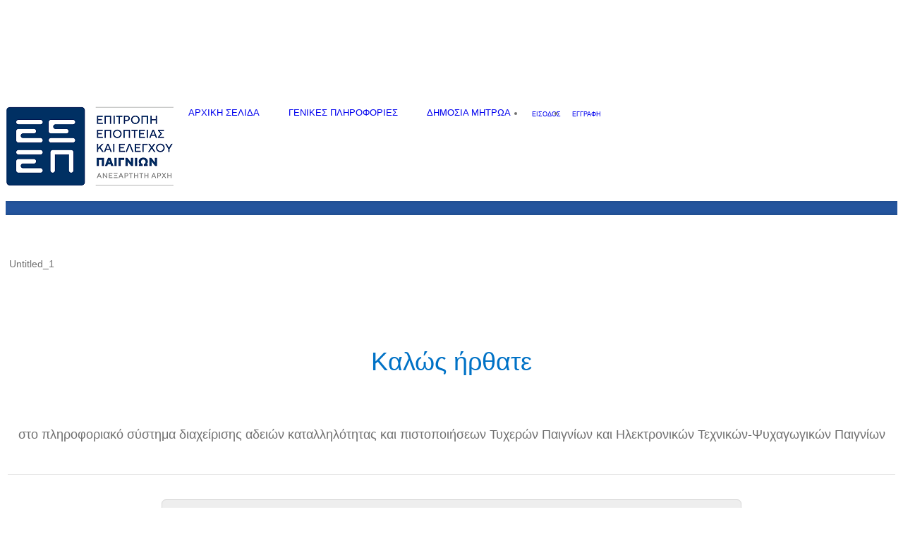

--- FILE ---
content_type: text/html; charset=utf-8
request_url: https://certifications.gamingcommission.gov.gr/sitepages/home.aspx
body_size: 15124
content:


<!DOCTYPE HTML><html dir="ltr" lang="el-GR"><head><meta http-equiv="X-UA-Compatible" content="IE=10" /><meta charset="utf-8" /><meta name="GENERATOR" content="Microsoft SharePoint" /><meta http-equiv="Content-type" content="text/html; charset=utf-8" /><meta http-equiv="Expires" content="0" /><!-- ===== STARTER: Robots  ======================================================================================================= --><!-- ===== STARTER: Favicon / Windows Tile ======================================================================================== --><link rel="shortcut icon" href="/_catalogs/masterpage/bootstrap3/img/favicon.ico" type="image/vnd.microsoft.icon" id="favicon" /><meta name="msapplication-TileImage" content="/_catalogs/masterpage/bootstrap3/img/metrotile.png" /><meta name="msapplication-TileColor" content="#0072C6" /><!-- ===== STARTER: Page Title loaded from page or page layout ==================================================================== --><title>
	
	Home

</title>
		
		<!-- ===== STARTER: SP Scripts and CSS  =========================================================================================== -->
		<link rel="stylesheet" type="text/css" href="/_layouts/15/1032/styles/Themable/corev15.css?rev=%2FJKfn3%2FrcnfS9kZfW%2B%2F4HA%3D%3D"/>
<script type="text/javascript" src="/_layouts/15/init.debug.js?rev=2y%2FleZ8VgiQiqWcfuLWP%2BQ%3D%3D"></script>
<script type="text/javascript" src="/_layouts/15/1032/initstrings.debug.js?rev=0zwug6ckwOMX2CpU1LMDsA%3D%3D"></script>
<script type="text/javascript" src="/_layouts/15/1032/strings.debug.js?rev=zMCtwQEC2jt4En3XGfFxxw%3D%3D"></script>
<script type="text/javascript" src="/_layouts/15/ie55up.debug.js?rev=cpRi5R4WpJz7lSW7ze8Abw%3D%3D"></script>
<script type="text/javascript" src="/ScriptResource.axd?d=mcj1Fi_mQgfjPlluwGQvBzJMBZp6Q5zXLUQ9b7LSoMi858jYtBvnzU2Z6MTBm5xEkROqvyfynIYFOUd_luWh377TrksnckmBjKNJJlNf9zrN-d2_mJozE6j55FIHBwV26Op3gMxE6HEHxX2niihtYzAKDtJEKCBfRMq0syh1nKJxpi_mazD9UU7cENWU7ILs0&amp;t=13798092"></script>
<script type="text/javascript" src="/_layouts/15/blank.js?rev=ZaOXZEobVwykPO9g8hq%2F8A%3D%3D"></script>
<script type="text/javascript" src="/ScriptResource.axd?d=[base64]&amp;t=13798092"></script>
<script type="text/javascript" src="/_layouts/15/Datapolis.WorkBox/JS/WBActionMenu.js?rev=-787439722"></script>
<script type="text/javascript" src="/_layouts/15/cui.debug.js?rev=LCi4tqWhbCnfGWxDRs8tsw%3D%3D"></script>
<script type="text/javascript" src="/_layouts/15/datapolis.workbox/js/ribbonwb.ui.js"></script>
<script type="text/javascript">RegisterSod("sp.init.js", "\u002f_layouts\u002f15\u002fsp.init.debug.js?rev=I0HjXe8jNoV0TuC6ujkb8A\u00253D\u00253D");</script>
<script type="text/javascript">RegisterSod("sp.res.resx", "\u002f_layouts\u002f15\u002fScriptResx.ashx?culture=el\u00252Dgr\u0026name=SP\u00252ERes\u0026rev=g6bJUQP0HZKUFcD1UFNQ\u00252Bg\u00253D\u00253D");</script>
<script type="text/javascript">RegisterSod("sp.ui.dialog.js", "\u002f_layouts\u002f15\u002fsp.ui.dialog.debug.js?rev=eq0EZVg7vq4rAQWMsE2OeA\u00253D\u00253D");RegisterSodDep("sp.ui.dialog.js", "sp.init.js");RegisterSodDep("sp.ui.dialog.js", "sp.res.resx");</script>
<script type="text/javascript">RegisterSod("core.js", "\u002f_layouts\u002f15\u002fcore.debug.js?rev=rKwxVyVAJjaglT\u00252FCwvIytQ\u00253D\u00253D");</script>
<script type="text/javascript">RegisterSod("menu.js", "\u002f_layouts\u002f15\u002fmenu.debug.js?rev=qPIJW2Ordir4dFRDlpnwFA\u00253D\u00253D");</script>
<script type="text/javascript">RegisterSod("mQuery.js", "\u002f_layouts\u002f15\u002fmquery.debug.js?rev=eg22Wtb4UOCtZAR\u00252BS9foWQ\u00253D\u00253D");</script>
<script type="text/javascript">RegisterSod("callout.js", "\u002f_layouts\u002f15\u002fcallout.debug.js?rev=IF6FsxpN89rIqqbAN4WzEA\u00253D\u00253D");RegisterSodDep("callout.js", "mQuery.js");RegisterSodDep("callout.js", "core.js");</script>
<script type="text/javascript">RegisterSod("clienttemplates.js", "\u002f_layouts\u002f15\u002fclienttemplates.debug.js?rev=JwfJTQW5OMKz0fgQm5UG9Q\u00253D\u00253D");</script>
<script type="text/javascript">RegisterSod("sharing.js", "\u002f_layouts\u002f15\u002fsharing.debug.js?rev=zI5EGNTUG4Jko3CzMQahVA\u00253D\u00253D");RegisterSodDep("sharing.js", "mQuery.js");RegisterSodDep("sharing.js", "clienttemplates.js");RegisterSodDep("sharing.js", "core.js");</script>
<script type="text/javascript">RegisterSod("suitelinks.js", "\u002f_layouts\u002f15\u002fsuitelinks.debug.js?rev=VKhUS5QW\u00252BpGo7XNBO7ijNw\u00253D\u00253D");RegisterSodDep("suitelinks.js", "core.js");</script>
<script type="text/javascript">RegisterSod("clientrenderer.js", "\u002f_layouts\u002f15\u002fclientrenderer.debug.js?rev=hsvY\u00252Bt8T3xTjM1fwzNXCNA\u00253D\u00253D");</script>
<script type="text/javascript">RegisterSod("srch.resources.resx", "\u002f_layouts\u002f15\u002fScriptResx.ashx?culture=el\u00252Dgr\u0026name=Srch\u00252EResources\u0026rev=ies60\u00252FRYlu3\u00252FofuFljiNxQ\u00253D\u00253D");</script>
<script type="text/javascript">RegisterSod("search.clientcontrols.js", "\u002f_layouts\u002f15\u002fsearch.clientcontrols.debug.js?rev=9qaGES\u00252B\u00252FFi7UjoQru3AOcw\u00253D\u00253D");RegisterSodDep("search.clientcontrols.js", "sp.init.js");RegisterSodDep("search.clientcontrols.js", "clientrenderer.js");RegisterSodDep("search.clientcontrols.js", "srch.resources.resx");</script>
<script type="text/javascript">RegisterSod("sp.runtime.js", "\u002f_layouts\u002f15\u002fsp.runtime.debug.js?rev=VFkBZgkYpbAZS6abSrBqIg\u00253D\u00253D");RegisterSodDep("sp.runtime.js", "sp.res.resx");</script>
<script type="text/javascript">RegisterSod("sp.search.js", "\u002f_layouts\u002f15\u002fsp.search.debug.js?rev=LX7R6mGLm7WZfwB5X7qtMA\u00253D\u00253D");RegisterSodDep("sp.search.js", "sp.init.js");RegisterSodDep("sp.search.js", "sp.runtime.js");</script>
<script type="text/javascript">RegisterSod("ajaxtoolkit.js", "\u002f_layouts\u002f15\u002fajaxtoolkit.debug.js?rev=ZpY\u00252FHRfCnpaI8iiO\u00252FrUvFA\u00253D\u00253D");RegisterSodDep("ajaxtoolkit.js", "search.clientcontrols.js");</script>
<script type="text/javascript">RegisterSod("sp.js", "\u002f_layouts\u002f15\u002fsp.debug.js?rev=7hTFzNtImGNgRpFkheSIVw\u00253D\u00253D");RegisterSodDep("sp.js", "sp.runtime.js");RegisterSodDep("sp.js", "sp.ui.dialog.js");RegisterSodDep("sp.js", "sp.res.resx");</script>
<script type="text/javascript">RegisterSod("inplview", "\u002f_layouts\u002f15\u002finplview.debug.js?rev=p3e9ysAgXYBXJCcq3wNQtw\u00253D\u00253D");RegisterSodDep("inplview", "core.js");RegisterSodDep("inplview", "sp.js");</script>
<link type="text/xml" rel="alternate" href="/_vti_bin/spdisco.aspx" />
	
		<!-- ===== STARTER: Additional header placeholder - overridden by asp:content on pages or page layouts  =========================== -->
		
			
	<meta name="GENERATOR" content="Microsoft SharePoint" />
	<meta name="ProgId" content="SharePoint.WebPartPage.Document" />
	<meta http-equiv="Content-Type" content="text/html; charset=utf-8" />
	<meta name="CollaborationServer" content="SharePoint Team Web Site" />
	<script type="text/javascript">// <![CDATA[ 

var navBarHelpOverrideKey = "WSSEndUser"; // ]]>
</script>
<style type="text/css">body #s4-leftpanel {
	display:none;
}
.s4-ca {
	margin-left:0px;
} </style>

			<script language='javascript' type='text/javascript' src='/_layouts/15/Datapolis.WorkBox/JS/WBScriptV4.js?rev=-787439722'></script><span></span>
		

		<!-- ===== STARTER: Core SharePoint CSS =========================================================================================== -->
		<link href="/_catalogs/masterpage/bootstrap3/css/bootstrap.css" rel="stylesheet" /><link href="/css/custom.css" rel="stylesheet" /><link href="/_catalogs/masterpage/bootstrap3/css/bootstrap-custom.css" rel="stylesheet" /><link href="/_catalogs/masterpage/bootstrap3/css/bootstrap-datetimepicker.css" rel="stylesheet" /><link href="/_catalogs/masterpage/bootstrap3/css/fileinput.css" rel="stylesheet" />
        
        <script src="/_catalogs/masterpage/bootstrap3/js/modernizr.2.6.2.custom.min.js">//<![CDATA[
        //]]></script>
        <script src="/_catalogs/masterpage/bootstrap3/js/googleanalytics.js">//<![CDATA[
        //]]></script>

        <!--[if lt IE 9]>
		<script src="/_catalogs/masterpage/bootstrap3/js/respond.min.js">//<![CDATA[//]]></script>
		<![endif]-->
        <script src="/_catalogs/masterpage/bootstrap3/js/jquery-1.8.3.min.js">//<![CDATA[
        
        //]]></script>
        <script src="/_catalogs/masterpage/bootstrap3/js/jsviews.min.js">//<![CDATA[
        
        //]]></script>

        <script src="/_catalogs/masterpage/bootstrap3/js/bootstrap.min.js">//<![CDATA[
        
        //]]></script>
        <script src="/_catalogs/masterpage/bootstrap3/js/bootstrap-custom.js">//<![CDATA[
         //]]></script>
         
		<script src="/_catalogs/masterpage/bootstrap3/js/moment.js">//<![CDATA[
         //]]></script>

		<script src="/_catalogs/masterpage/bootstrap3/js/bootstrap-datetimepicker.js">//<![CDATA[
         //]]></script>

		<script src="/_catalogs/masterpage/bootstrap3/js/bootstrap-datetimepicker.el.js">//<![CDATA[
         //]]></script>
         <script src="/_catalogs/masterpage/bootstrap3/js/jquery.fileDownload.js">//<![CDATA[
         //]]></script>   
         <script src="/_catalogs/masterpage/bootstrap3/js/printThis.js">//<![CDATA[
         //]]></script> 
         <script src="/applicants/_catalogs/masterpage/bootstrap3/js/typeahead.bundle.js">//<![CDATA[
         //]]></script>
         <script src="/_catalogs/masterpage/bootstrap3/js/btn-redirect.js">//<![CDATA[
         //]]></script> 
		<script src="/_catalogs/masterpage/bootstrap3/js/gourpedititempicker.fix.js">//<![CDATA[
		         //]]></script>

        
	</head>
	
	<body>
			<!-- ===== STARTER: SP IDs / Prefetch SP images / SP Form  =========================================================================== -->
		
		<div id="imgPrefetch" style="display:none">
<img src="/_catalogs/masterpage/bootstrap3/img/favicon.ico?rev=23" />
<img src="/_layouts/15/images/spcommon.png?rev=23" />
<img src="/SiteAssets/logo.png?rev=23" />
</div>

		<form method="post" action="./home.aspx" onsubmit="javascript:return WebForm_OnSubmit();" id="aspnetForm">
<div class="aspNetHidden">
<input type="hidden" name="_wpcmWpid" id="_wpcmWpid" value="" />
<input type="hidden" name="wpcmVal" id="wpcmVal" value="" />
<input type="hidden" name="MSOWebPartPage_PostbackSource" id="MSOWebPartPage_PostbackSource" value="" />
<input type="hidden" name="MSOTlPn_SelectedWpId" id="MSOTlPn_SelectedWpId" value="" />
<input type="hidden" name="MSOTlPn_View" id="MSOTlPn_View" value="0" />
<input type="hidden" name="MSOTlPn_ShowSettings" id="MSOTlPn_ShowSettings" value="False" />
<input type="hidden" name="MSOGallery_SelectedLibrary" id="MSOGallery_SelectedLibrary" value="" />
<input type="hidden" name="MSOGallery_FilterString" id="MSOGallery_FilterString" value="" />
<input type="hidden" name="MSOTlPn_Button" id="MSOTlPn_Button" value="none" />
<input type="hidden" name="__EVENTTARGET" id="__EVENTTARGET" value="" />
<input type="hidden" name="__EVENTARGUMENT" id="__EVENTARGUMENT" value="" />
<input type="hidden" name="__REQUESTDIGEST" id="__REQUESTDIGEST" value="0x96D844E3FA8DE466CB9DB6F92D0D3E00D3037B00780FFA3EC5E0390CF167202565CA7EA96C3B093B97EE38CF3259AB38B3ACFCF77421CA7C55BE265C842384F4,19 Jan 2026 19:28:44 -0000" />
<input type="hidden" name="MSOSPWebPartManager_DisplayModeName" id="MSOSPWebPartManager_DisplayModeName" value="Browse" />
<input type="hidden" name="MSOSPWebPartManager_ExitingDesignMode" id="MSOSPWebPartManager_ExitingDesignMode" value="false" />
<input type="hidden" name="MSOWebPartPage_Shared" id="MSOWebPartPage_Shared" value="" />
<input type="hidden" name="MSOLayout_LayoutChanges" id="MSOLayout_LayoutChanges" value="" />
<input type="hidden" name="MSOLayout_InDesignMode" id="MSOLayout_InDesignMode" value="" />
<input type="hidden" name="_wpSelected" id="_wpSelected" value="" />
<input type="hidden" name="_wzSelected" id="_wzSelected" value="" />
<input type="hidden" name="MSOSPWebPartManager_OldDisplayModeName" id="MSOSPWebPartManager_OldDisplayModeName" value="Browse" />
<input type="hidden" name="MSOSPWebPartManager_StartWebPartEditingName" id="MSOSPWebPartManager_StartWebPartEditingName" value="false" />
<input type="hidden" name="MSOSPWebPartManager_EndWebPartEditing" id="MSOSPWebPartManager_EndWebPartEditing" value="false" />
<input type="hidden" name="__VIEWSTATE" id="__VIEWSTATE" value="/[base64]/zeefbwHlnuNHwzZ6pIshCgAQA1KIIfEbqZOt" />
</div>

<script type="text/javascript">
//<![CDATA[
var theForm = document.forms['aspnetForm'];
if (!theForm) {
    theForm = document.aspnetForm;
}
function __doPostBack(eventTarget, eventArgument) {
    if (!theForm.onsubmit || (theForm.onsubmit() != false)) {
        theForm.__EVENTTARGET.value = eventTarget;
        theForm.__EVENTARGUMENT.value = eventArgument;
        theForm.submit();
    }
}
//]]>
</script>


<script src="/WebResource.axd?d=QyafgLGQ_-4JUblfrc0yhzaBC-h7yF0zlCIZaUrVUu5Fn5OGpEsPwu05JBLPPYQMOd2wEBKr-WUOFjVzxNsPwb98ruBNFXVDjGVqPTnm9v81&amp;t=638286173964787378" type="text/javascript"></script>


<script type="text/javascript">
//<![CDATA[
var MSOWebPartPageFormName = 'aspnetForm';
var g_presenceEnabled = true;
var g_wsaEnabled = false;
var g_wsaQoSEnabled = false;
var g_wsaQoSDataPoints = [];
var g_wsaLCID = 1032;
var g_wsaListTemplateId = 119;
var g_wsaSiteTemplateId = 'STS#0';
var _fV4UI=true;var _spPageContextInfo = {webServerRelativeUrl: "\u002f", webAbsoluteUrl: "https:\u002f\u002fcertifications.gamingcommission.gov.gr", siteAbsoluteUrl: "https:\u002f\u002fcertifications.gamingcommission.gov.gr", serverRequestPath: "\u002fsitepages\u002fhome.aspx", layoutsUrl: "_layouts\u002f15", webTitle: "\u0395\u03C0\u03B9\u03C4\u03C1\u03BF\u03C0\u03AE \u0395\u03C0\u03BF\u03C0\u03C4\u03B5\u03AF\u03B1\u03C2 \u03BA\u03B1\u03B9 \u0395\u03BB\u03AD\u03B3\u03C7\u03BF\u03C5 \u03A0\u03B1\u03B9\u03B3\u03BD\u03AF\u03C9\u03BD", webTemplate: "1", tenantAppVersion: "0", isAppWeb: false, Has2019Era: true, webLogoUrl: "\u002fSiteAssets\u002flogo.png", webLanguage: 1032, currentLanguage: 1032, currentUICultureName: "el-GR", currentCultureName: "el-GR", clientServerTimeDelta: new Date("2026-01-19T19:28:44.6577693Z") - new Date(), siteClientTag: "276$$15.0.5545.1000", crossDomainPhotosEnabled:false, webUIVersion:15, webPermMasks:{High:16,Low:200769},pageListId:"{5d134996-d077-43f8-b6db-c0d6486c55a5}",pageItemId:3, pagePersonalizationScope:1, alertsEnabled:true, siteServerRelativeUrl: "\u002f", allowSilverlightPrompt:'True'};var L_Menu_BaseUrl="";
var L_Menu_LCID="1032";
var L_Menu_SiteTheme="null";

function _spNavigateHierarchy(nodeDiv, dataSourceId, dataPath, url, listInContext, type) {

    CoreInvoke('ProcessDefaultNavigateHierarchy', nodeDiv, dataSourceId, dataPath, url, listInContext, type, document.forms.aspnetForm, "", "\u002fsitepages\u002fhome.aspx");

}
//]]>
</script>
<script type="text/javascript" defer="true">
//<![CDATA[
function getGlobalCommands() {
 return ['PopulateDymamicMenuItemsQueryCommandOnList', 'PopulateDymamicMenuItemsQueryCommandOnForm'];
}
//]]
</script>
<script type="text/javascript" defer="true">
//<![CDATA[
function commandEnabled(commandId) {
 if ((commandId === 'PopulateDymamicMenuItemsQueryCommandOnList') || (commandId === 'PopulateDymamicMenuItemsQueryCommandOnForm')) {
  return true; }
 return false;
}
//]]
</script>
<script type="text/javascript" defer="true">
//<![CDATA[
function handleCommand(commandId, properties, sequence) {
 if (commandId === 'PopulateDymamicMenuItemsQueryCommandOnList') { properties.PopulationXML = menuXmlList; }
 else if (commandId === 'PopulateDymamicMenuItemsQueryCommandOnForm') { properties.PopulationXML = menuXmlForm; }
 else return false;
 return true;
}
//]]
</script>
<script type="text/javascript" defer="true">
//<![CDATA[
function InitPageComponent() {
RibbonWB.UI.RibbonWBPageComponent.initialize();
}
ExecuteOrDelayUntilScriptLoaded(InitPageComponent, 'RibbonWB.UI.js');
//]]
</script>

<script type="text/javascript">
//<![CDATA[
var _spWebPartComponents = new Object();//]]>
</script>

<script src="/_layouts/15/blank.js?rev=ZaOXZEobVwykPO9g8hq%2F8A%3D%3D" type="text/javascript"></script>
<script type="text/javascript">
//<![CDATA[
if (typeof(Sys) === 'undefined') throw new Error('ASP.NET Ajax client-side framework failed to load.');
//]]>
</script>

<script type="text/javascript">
//<![CDATA[
if (typeof(DeferWebFormInitCallback) == 'function') DeferWebFormInitCallback();function WebForm_OnSubmit() {
UpdateFormDigest('\u002f', 1440000);if (typeof(_spFormOnSubmitWrapper) != 'undefined') {return _spFormOnSubmitWrapper();} else {return true;};
return true;
}
//]]>
</script>

<div class="aspNetHidden">

	<input type="hidden" name="__VIEWSTATEGENERATOR" id="__VIEWSTATEGENERATOR" value="5135C78A" />
</div>
		
		<!-- ===== STARTER: SharePoint Reqs this for adding columns ===================================================== -->
		<script type="text/javascript"> var submitHook = function () { return false; }; theForm._spOldSubmit = theForm.submit; theForm.submit = function () { if (!submitHook()) { this._spOldSubmit(); } }; </script>

		<!-- ===== STARTER: Web Part Manager  ============================================================================================= -->
		<span id="DeltaSPWebPartManager"></span>
		
			<!-- ===== STARTER: ScriptManager ===================================================== -->
			<script type="text/javascript">
//<![CDATA[
Sys.WebForms.PageRequestManager._initialize('ctl00$ScriptManager', 'aspnetForm', [], [], [], 90, 'ctl00');
//]]>
</script>

		
			<!-- ===== STARTER: Ribbon Code Starts Here (compressed for code readability) ===================================================== -->
			
					<!-- ===== STARTER: Ribbon Code Ends Here  ======================================================================================== -->
			
			<!-- ===== STARTER: Main Scrolling Body Starts Here =============================================================================== -->
			<div id="s4-workspace">
				<div id="s4-bodyContainer">
				<div id="s4-titlerow" class="noprint">



<div id="ctl00_g_d25d57e1_8c2e_4dc4_80db_1b14baa33e30" __MarkupType="vsattributemarkup" __WebPartId="{d25d57e1-8c2e-4dc4-80db-1b14baa33e30}" WebPart="true">
	<header id="dv-header"><div id="dv-inner-header"><div class="container"><div class="navbar-header"><a class="navbar-brand" href="/sitepages/home.aspx"><img src="/images/logo.png" alt="logo"></a></div><div class="navbar-collapse collapse"><ul class="nav navbar-nav dv-main-nav"><nav><ul class="nav"><li><a href="/sitepages/home.aspx">ΑΡΧΙΚΗ ΣΕΛΙΔΑ</a></li><li><a href="#">ΓΕΝΙΚΕΣ ΠΛΗΡΟΦΟΡΙΕΣ<b class="caret"></b></a><ul><li><a href="/sitepages/documents.aspx">Βιβλιοθήκη Εγγράφων</a></li></ul></li><li><a href="#">ΔΗΜΟΣΙΑ ΜΗΤΡΩΑ<b class="caret"></b></a><ul><li><a href="/publicRecordsOnline/SitePages/KatoxoiAdeiasOnline.aspx">Μητρώο Κατόχων Άδειας </a></li><li><a href="/publicRecordsOnline/SitePages/KataskevastesOnline.aspx">Μητρώο Κατασκευαστών</a></li><li><a href="/publicRecordsOnline/SitePages/TexnikoiFysikaOnline.aspx">Μητρώο Τεχνικών Φυσικών Προσώπων</a></li><li><a href="/publicRecordsOnline/SitePages/TexnikoiNomikaOnline.aspx">Μητρώο Τεχνικών Νομικών Προσώπων</a></li><li><a href="/publicRecordsOnline/SitePages/AffiliatesOnline.aspx">Μητρώο Συνεργατών</a></li><li><a href="/publicRecordsOnline/SitePages/PromitheutesOnline.aspx">Μητρώο Εισαγωγέων - Προμηθευτών</a></li><li><a href="/publicRecordsOnline/SitePages/OrganismoiPistopoiisisOnline.aspx">Μητρώο Οργανισμών Πιστοποίησης</a></li><li><a href="/publicRecordsOnline/SitePages/TMKYOnline.aspx">Μητρώο Τεχνικών Μέσων και Υλικών</a></li><li><a>Μητρώα VLT/ΗΤΨΠ</a><ul><li><a href="/publicRecords/SitePages/Texnikoi.aspx">Μητρώο Τεχνικών </a></li><li><a href="/publicRecords/SitePages/EtairiesTexnikwn.aspx">Μητρώο Εταιριών - Τεχνικών </a></li><li><a href="/publicRecords/SitePages/ForeisEkmetalleusis.aspx">Μητρώο Φορέων Εκμετάλλευσης </a></li><li><a href="/publicRecords/SitePages/Eisagwgeis.aspx">Μητρώο Εισαγωγέων VLT</a></li><li><a href="/publicRecords/SitePages/Kataskevastes.aspx">Μητρώο Κατασκευαστών VLT</a></li><li><a href="/publicRecords/SitePages/Paignia.aspx">Μητρώο Παιγνίων </a></li><li><a href="/publicRecords/SitePages/PaignioMixanimata.aspx">Μητρώο Παιγνιομηχανημάτων </a></li><li><a href="/publicRecords/SitePages/Katastimata.aspx">Μητρώο Καταστημάτων </a></li></ul></li></ul></li></ul></nav></ul><ul class="nav navbar-nav navbar-right"><li><a href="/sitepages/login.aspx"><span class="glyphicon glyphicon-user"></span>ΕΙΣΟΔΟΣ</a></li><li><a href="/sitepages/register.aspx"><span class="glyphicon glyphicon-lock"></span>ΕΓΓΡΑΦΗ</a></li></ul></div></div></div></header>
</div>

					<div class="dv-line"></div>
				</div>
				
				
					<!-- ===== STARTER: SharePoint looks for this div ID s4-titlerow for the "Focus on Content" Button ======================== -->
					<!--div id="s4-titlerow">
					
						<!-- ===== STARTER: Site Logo with link to root ======================================================================= -->
						<!--div class="ms-dialogHidden">
							<div id="Custom_Logo">
	
								<a href="/">
									<img id="ctl00_x63829de2201a4365a3904788f682d0a3" src="/SiteAssets/logo.png" alt="Back to Home" />
								</a>
							
</div>				
						</div>
						
						
						<!-- ===== STARTER: Search Control ==================================================================================== -->
						<!--div class="ms-dialogHidden">
							<div id="DeltaSearch">
	
								
							
</div>	
						</div>
						
						
					</div>
					
				<!-- ===== STARTER: Body Area (includes left nav and body) ==================================================================== -->
				<!-- ===== STARTER: Breadcrumbs ======================================================================================= -->
				<div class="ms-dialogHidden">
					<h1 id="pageTitle" class="ms-core-pageTitle">
						<!-- ===== STARTER: SP Reqs DeltaPlaceHolderPageTitleInTitleArea and PlaceHolderPageTitleInTitleArea for adding Apps in Site Content =================== -->
						

						<div id="DeltaPlaceHolderPageDescription" class="ms-displayInlineBlock ms-normalWrap">
	
							<a href="javascript:;" id="ms-pageDescriptionDiv" style="display:none;">
								<span id="ms-pageDescriptionImage">&#160;</span>
							</a>
							<span class="ms-accessible" id="ms-pageDescription">
								
	

							</span>
						
</div>

					</h1>
				</div>
				<section id="dv-main-body" data-fullscreen-content="no">
						<section id="dv-main-content">
				<div class="container">
					<div class="row">
						
						
						<div class="col-md-12">
							<!-- ===== STARTER: Main Content ========================================================================================== -->
							<div>
								<span id="DeltaPlaceHolderMain">
									<!-- ===== STARTER: Main Placeholder gets replaced with content of the page ======================================= -->
									
  <div class="ms-hide">
	<div class="ms-webpart-zone ms-fullWidth">
	<div id="MSOZoneCell_WebPartWPQ3" class="s4-wpcell-plain ms-webpartzone-cell ms-webpart-cell-vertical ms-fullWidth ">
		<div class="ms-webpart-chrome ms-webpart-chrome-vertical ms-webpart-chrome-fullWidth ">
			<div WebPartID="c603d940-739d-4b3e-8de5-424805fa7011" HasPers="false" id="WebPartWPQ3" width="100%" class="noindex " allowMinimize="false" allowRemove="false" allowDelete="false" style="" ><div><table id="MSOWebPart_Header" border="0" cellpadding="0" cellspacing="0" width="100%">
				<tr>
					<td style="width:100%;"><table border="0" cellpadding="0" cellspacing="0">
						<tr>
							<td title="" class="ms-titlewpTitleArea" name="titlewpTitleArea" style="padding-left:5px;"><span class="ms-pagetitle">Untitled_1</span></td>
						</tr>
					</table></td><nobr><a href="javascript:MSOTlPn_ShowToolPane2Wrapper('Edit', 16, 'g_c603d940_739d_4b3e_8de5_424805fa7011')" id="EditTitleBar" style="display:none;">Επεξεργασία ιδιοτήτων γραμμής τίτλου</a></nobr>
				</tr>
			</table></div><div class="ms-clear"></div></div>
		</div>
	</div>
</div>
  </div>
  <table class="ms-core-tableNoSpace ms-webpartPage-root" width="100%">
				<tr>
					<td id="_invisibleIfEmpty" name="_invisibleIfEmpty" valign="top" width="100%"> 
					<div class="ms-webpart-zone ms-fullWidth">
	<div id="MSOZoneCell_WebPartWPQ4" class="s4-wpcell-plain ms-webpartzone-cell ms-webpart-cell-vertical ms-fullWidth ">
		<div class="ms-webpart-chrome ms-webpart-chrome-vertical ms-webpart-chrome-fullWidth ">
			<div WebPartID="ce3108e1-e353-4036-a4c5-73cf62274025" HasPers="false" id="WebPartWPQ4" width="100%" class="ms-WPBody noindex " allowDelete="false" style="" ><div class="ms-rtestate-field"><script>
$('.col-md-12').addClass('dv-overflow');
</script></div><div class="ms-clear"></div></div>
		</div><div class="ms-PartSpacingVertical"></div>
	</div><div id="MSOZoneCell_WebPartctl00_ctl33_g_b1382a7a_0a79_4a33_830f_3577e954580b" class="s4-wpcell-plain ms-webpartzone-cell ms-webpart-cell-vertical ms-fullWidth ">
		<div class="ms-webpart-chrome ms-webpart-chrome-vertical ms-webpart-chrome-fullWidth ">
			<div WebPartID="b1382a7a-0a79-4a33-830f-3577e954580b" HasPers="false" id="WebPartctl00_ctl33_g_b1382a7a_0a79_4a33_830f_3577e954580b" width="100%" class="ms-WPBody noindex " allowDelete="false" allowExport="false" style="" ><div id="ctl00_ctl33_g_b1382a7a_0a79_4a33_830f_3577e954580b">
				<section id="dv-main-body" data-fullscreen-content="no"><section id="dv-main-content"><div class="container dv-firstpage-container" style="height:450px"><h1>Καλώς ήρθατε</h1><p class="dv-leader-text">στο πληροφοριακό σύστημα διαχείρισης αδειών καταλληλότητας και πιστοποιήσεων Τυχερών Παιγνίων και Ηλεκτρονικών Τεχνικών-Ψυχαγωγικών Παιγνίων</p><div class="dv-divider"></div><div class="dv-gap" style="height: 40px;"><!-- Gray Banner --><div class="dv-banner dv-banner-gray"><p><strong>ΠΡΟΣΟΧΗ:</strong> Επισημαίνεται ότι οι αιτούντες, αφού ολοκληρώσουν με επιτυχία την ηλεκτρονική υποβολή των αιτήσεών τους, υποχρεούνται να τις υποβάλουν μαζί με το σύνολο των απαραίτητων δικαιολογητικών και σε έντυπη μορφή στην ΕΕΕΠ, στη διεύθυνση Αχαρνών 17 & πλατεία Μαυροκορδάτου, Αθήνα, 10438, είτε επιτόπου είτε ταχυδρομικά. Για την επιτόπου υποβολή, το Γραφείο Πρωτοκόλλου λειτουργεί καθημερινά, Δευτέρα έως Παρασκευή από τις 10 π.μ. έως και τις 4 μ.μ.</p></div><div class="dv-banner dv-banner-gray"><p><strong>ΠΡΟΣΟΧΗ:</strong> Ο τρόπος πληρωμής των παραβόλων έχει αλλάξει. Κατά την κατάθεση του ποσού βεβαιωθείτε ότι στο πεδίο «Αιτιολογία» του καταθετηρίου σας έχει αναγραφεί ο κωδικός πληρωμής που σας δίνει το σύστημα. Για περισσότερες πληροφορίες συμβουλευτείτε τον παρακάτω οδηγό χρήσης.</p></div><p><a href="/Shared Documents/UserManual_Texnikoi_v2.pdf" target="_blank">Οδηγίες χρήσης του Συστήματος για την υποβολή και παρακολούθηση της διαδικασίας διεκπεραίωσης αιτήσεων Τεχνικών</a></p><p>Εάν είστε ήδη εγγεγραμμένος χρήστης επιλέξτε "Είσοδος".<br/>Για να εγγραφείτε στο σύστημα επιλέξτε "Εγγραφή".</p><div class="dv-gap" style="height: 40px;"/><a class="dv-btn dv-btn-extralarge dv-orange-color" href="/sitepages/login.aspx" target="_self"><span>Είσοδος</span></a><a class="dv-btn dv-btn-extralarge dv-orange-color" href="/sitepages/register.aspx" target="_self"><span>Εγγραφή</span></a></div></div></section></section>
			</div><div class="ms-clear"></div></div>
		</div><div class="ms-PartSpacingVertical"></div>
	</div><div id="MSOZoneCell_WebPartctl00_ctl33_g_a26d2a90_9a73_43a0_bbc4_b9a7e2007c42" class="s4-wpcell-plain ms-webpartzone-cell ms-webpart-cell-vertical ms-fullWidth ">
		<div class="ms-webpart-chrome ms-webpart-chrome-vertical ms-webpart-chrome-fullWidth ">
			<div WebPartID="a26d2a90-9a73-43a0-bbc4-b9a7e2007c42" HasPers="false" id="WebPartctl00_ctl33_g_a26d2a90_9a73_43a0_bbc4_b9a7e2007c42" width="100%" class="ms-WPBody noindex " allowDelete="false" allowExport="false" style="" ><div id="ctl00_ctl33_g_a26d2a90_9a73_43a0_bbc4_b9a7e2007c42">
				
			</div><div class="ms-clear"></div></div>
		</div><div class="ms-PartSpacingVertical"></div>
	</div><div id="MSOZoneCell_WebPartctl00_ctl33_g_aa6cd3c4_4a8c_4e0e_9a5d_dcd4267cfac4" class="s4-wpcell-plain ms-webpartzone-cell ms-webpart-cell-vertical ms-fullWidth ">
		<div class="ms-webpart-chrome ms-webpart-chrome-vertical ms-webpart-chrome-fullWidth ">
			<div WebPartID="aa6cd3c4-4a8c-4e0e-9a5d-dcd4267cfac4" HasPers="false" id="WebPartctl00_ctl33_g_aa6cd3c4_4a8c_4e0e_9a5d_dcd4267cfac4" width="100%" class="ms-WPBody noindex " allowDelete="false" allowExport="false" style="" ><div id="ctl00_ctl33_g_aa6cd3c4_4a8c_4e0e_9a5d_dcd4267cfac4">
				
			</div><div class="ms-clear"></div></div>
		</div><div class="ms-PartSpacingVertical"></div>
	</div><div id="MSOZoneCell_WebPartctl00_ctl33_g_6fb155ea_373c_474c_af64_e33a10d19d86" class="s4-wpcell-plain ms-webpartzone-cell ms-webpart-cell-vertical ms-fullWidth ">
		<div class="ms-webpart-chrome ms-webpart-chrome-vertical ms-webpart-chrome-fullWidth ">
			<div WebPartID="6fb155ea-373c-474c-af64-e33a10d19d86" HasPers="false" id="WebPartctl00_ctl33_g_6fb155ea_373c_474c_af64_e33a10d19d86" width="100%" class="ms-WPBody noindex " allowDelete="false" allowExport="false" style="" ><div id="ctl00_ctl33_g_6fb155ea_373c_474c_af64_e33a10d19d86">
				
			</div><div class="ms-clear"></div></div>
		</div>
	</div>
</div> </td>
				</tr>
				<script type="text/javascript">// <![CDATA[ 

if(typeof(MSOLayout_MakeInvisibleIfEmpty) == "function") {MSOLayout_MakeInvisibleIfEmpty();}// ]]>
</script>
		</table>
<div style='display:none' id='hidZone'><menu class="ms-hide">
	<ie:menuitem id="MSOMenu_Help" iconsrc="/_layouts/15/images/HelpIcon.gif" onmenuclick="MSOWebPartPage_SetNewWindowLocation(MenuWebPart.getAttribute(&#39;helpLink&#39;), MenuWebPart.getAttribute(&#39;helpMode&#39;))" text="Βοήθεια" type="option" style="display:none">

	</ie:menuitem>
</menu></div>
								</span>
							</div>
						</div>
					</div>
				</div>
				</section>
				</section>
			</div>
							
<div id="footer" class="noprint">
				
				<div class="ms-webpart-chrome ms-webpart-chrome-fullWidth ">
	<div WebPartID="00000000-0000-0000-0000-000000000000" HasPers="true" id="WebPartWPQ2" width="100%" class="ms-WPBody noindex " OnlyForMePart="true" allowDelete="false" style="" ><div class="ms-rtestate-field"><footer id="dv-footer">

				<div class="container">
					<div class="row">
						<div class="col-xs-6 col-sm-3">
							<h5 class="dv-title"><a href="http://www.gamingcommission.gov.gr/index.php/el/">Επιτροπή Εποπτείας και Ελέγχου Παιγνίων</a></h5>
							<ul class="dv-list dv-contact-info">
								<li><span class="glyphicon glyphicon-home"></span>Αχαρνών 17 και Πλατεία Μαυροκορδάτου<br>104 38 Αθήνα</li>
								<li><span class="glyphicon glyphicon-phone-alt"></span>+30 2111075000</li>
								<li><span class="glyphicon glyphicon-print"></span>+30 2111075005</li>
								<li><span class="glyphicon glyphicon-envelope"></span><a href="mailto:info@gamingcommission.gov.gr">info@gamingcommission.gov.gr</a></li>
							</ul>
						</div>
						<div class="col-xs-6 col-sm-3">
							<h5 class="dv-title">ΠΕΡΙΕΧΟΜΕΝΑ</h5>
							<ul class="dv-list">
								<li><a href="/SitePages/Home.aspx">Αρχική σελίδα</a></li>

								<li><a href="#">Γενικές Πληροφορίες</a></li>
															</ul>
						</div>
						<!--div class="col-xs-6 col-sm-3">
							<h5 class="dv-title">ΠΕΡΙΕΧΟΜΕΝΑ</h5>
							<ul class="dv-list">
								<li><a href="#">Γενικές Πληροφορίες</a></li>
								<li><a href="#">Αιτήσεις / Πιστοποιήσεις</a></li>
								<li><a href="#">Διεκπεραίωση Αιτήσεων</a></li>
								<li><a href="#">Έλεγχοι</a></li>
							</ul>
						</div>
						<div class="col-xs-6 col-sm-3">
							<h5 class="dv-title">ΠΕΡΙΕΧΟΜΕΝΑ</h5>
							<ul class="dv-list">
								<li><a href="#">Γενικές Πληροφορίες</a></li>
								<li><a href="#">Αιτήσεις / Πιστοποιήσεις</a></li>
								<li><a href="#">Διεκπεραίωση Αιτήσεων</a></li>
								<li><a href="#">Έλεγχοι</a></li>
							</ul>
						</div-->
					</div>
					<div class="footer1">Copyright © 2014 (Ε.Ε.Ε.Π.) </div>
				</div>

			</footer></div><div class="ms-clear"></div></div>
</div>
							

				</div>
			</div>
			
			
			
			
			<!-- ===== STARTER: Main Scrolling Body Ends Here ================================================================================= -->
			
			<!-- ===== STARTER: Needed for form stuff ========================================================================================= -->
			<div id="DeltaFormDigest">
	
				
					
				
			
</div>
		
			<!-- ===== STARTER: Hidden Placeholders =========================================================================================== -->	
			
				
		

<script type="text/javascript">
//<![CDATA[
var _spFormDigestRefreshInterval = 1440000;SetWbLicenseAvailable('true');var _fV4UI = true;
function _RegisterWebPartPageCUI()
{
    var initInfo = {editable: false,isEditMode: false,allowWebPartAdder: false,listId: "{5d134996-d077-43f8-b6db-c0d6486c55a5}",itemId: 3,recycleBinEnabled: true,enableMinorVersioning: false,enableModeration: false,forceCheckout: false,rootFolderUrl: "\u002fSitePages",itemPermissions:{High:16,Low:200769}};
    SP.Ribbon.WebPartComponent.registerWithPageManager(initInfo);
    var wpcomp = SP.Ribbon.WebPartComponent.get_instance();
    var hid;
    hid = document.getElementById("_wpSelected");
    if (hid != null)
    {
        var wpid = hid.value;
        if (wpid.length > 0)
        {
            var zc = document.getElementById(wpid);
            if (zc != null)
                wpcomp.selectWebPart(zc, false);
        }
    }
    hid = document.getElementById("_wzSelected");
    if (hid != null)
    {
        var wzid = hid.value;
        if (wzid.length > 0)
        {
            wpcomp.selectWebPartZone(null, wzid);
        }
    }
};
function __RegisterWebPartPageCUI() {
ExecuteOrDelayUntilScriptLoaded(_RegisterWebPartPageCUI, "sp.ribbon.js");}
_spBodyOnLoadFunctionNames.push("__RegisterWebPartPageCUI");var __wpmExportWarning='This Web Part Page has been personalized. As a result, one or more Web Part properties may contain confidential information. Make sure the properties contain information that is safe for others to read. After exporting this Web Part, view properties in the Web Part description file (.WebPart) by using a text editor such as Microsoft Notepad.';var __wpmCloseProviderWarning='You are about to close this Web Part.  It is currently providing data to other Web Parts, and these connections will be deleted if this Web Part is closed.  To close this Web Part, click OK.  To keep this Web Part, click Cancel.';var __wpmDeleteWarning='You are about to permanently delete this Web Part.  Are you sure you want to do this?  To delete this Web Part, click OK.  To keep this Web Part, click Cancel.';function _cUpdx63829de2201a4365a3904788f682d0a3(){var myd = null; if (typeof(datax63829de2201a4365a3904788f682d0a3) != 'undefined') {myd = datax63829de2201a4365a3904788f682d0a3;} var myc = document.getElementById('ctl00_x63829de2201a4365a3904788f682d0a3');_cUpdcx63829de2201a4365a3904788f682d0a3(myd, myc);}function _cUpdcx63829de2201a4365a3904788f682d0a3(data, ctrl){SiteLogoImagePageUpdate(ctrl, data);}WPSC.Init(document);
var varPartWPQ3 = WPSC.WebPartPage.Parts.Register('WPQ3','c603d940-739d-4b3e-8de5-424805fa7011',document.getElementById('WebPartWPQ3'));
WPSC.WebPartPage.WebURL = 'https:\u002f\u002fcertifications.gamingcommission.gov.gr';
WPSC.WebPartPage.WebServerRelativeURL = '\u002f';


            ExecuteOrDelayUntilScriptLoaded(
                function() 
                {                    
                    Srch.ScriptApplicationManager.get_current().states = {"webUILanguageName":"el-GR","webDefaultLanguageName":"el-GR","contextUrl":"https://certifications.gamingcommission.gov.gr","contextTitle":"Επιτροπή Εποπτείας και Ελέγχου Παιγνίων","supportedLanguages":[{"id":1025,"label":"Αραβικά"},{"id":1093,"label":"Μπενγκάλι"},{"id":1026,"label":"Βουλγαρικά"},{"id":1027,"label":"Καταλανικά"},{"id":2052,"label":"Κινέζικα (Απλοποιημένα)"},{"id":1028,"label":"Κινέζικα (Παραδοσιακά)"},{"id":1050,"label":"Κροατικά"},{"id":1029,"label":"Τσεχικά"},{"id":1030,"label":"Δανικά"},{"id":1043,"label":"Ολλανδικά"},{"id":1033,"label":"Αγγλικά"},{"id":1035,"label":"Φινλανδικά"},{"id":1036,"label":"Γαλλικά"},{"id":1031,"label":"Γερμανικά"},{"id":1032,"label":"Ελληνικά"},{"id":1095,"label":"Γκουτζαρατικά"},{"id":1037,"label":"Εβραϊκά"},{"id":1081,"label":"Χίντι"},{"id":1038,"label":"Ουγγρικά"},{"id":1039,"label":"Ισλανδικά"},{"id":1057,"label":"Ινδονησιακά"},{"id":1040,"label":"Ιταλικά"},{"id":1041,"label":"Ιαπωνικά"},{"id":1099,"label":"Κανάντα"},{"id":1042,"label":"Κορεατικά"},{"id":1062,"label":"Λετονικά"},{"id":1063,"label":"Λιθουανικά"},{"id":1086,"label":"Μαλαϊκά"},{"id":1100,"label":"Μαλαγιαλαμικά"},{"id":1102,"label":"Μαραθικά"},{"id":1044,"label":"Νορβηγικά"},{"id":1045,"label":"Πολωνικά"},{"id":1046,"label":"Πορτογαλικά (Βραζιλίας)"},{"id":2070,"label":"Πορτογαλικά (Πορτογαλίας)"},{"id":1094,"label":"Παντζαπικά"},{"id":1048,"label":"Ρουμανικά"},{"id":1049,"label":"Ρωσικά"},{"id":3098,"label":"Σερβικά (Κυριλλικά)"},{"id":2074,"label":"Σερβικά (Λατινικά)"},{"id":1051,"label":"Σλοβακικά"},{"id":1060,"label":"Σλοβενικά"},{"id":3082,"label":"Ισπανικά (Ισπανίας)"},{"id":2058,"label":"Ισπανικά (Μεξικού)"},{"id":1053,"label":"Σουηδικά"},{"id":1097,"label":"Ταμίλ"},{"id":1098,"label":"Τελούγκου"},{"id":1054,"label":"Ταϊλανδικά"},{"id":1055,"label":"Τουρκικά"},{"id":1058,"label":"Ουκρανικά"},{"id":1056,"label":"Ουρντού"},{"id":1066,"label":"Βιετναμικά"}],"navigationNodes":[{"id":0,"name":"Αυτή η τοποθεσία","url":"~site/_layouts/15/osssearchresults.aspx?u={contexturl}","promptString":"Αναζήτηση αυτή η τοποθεσία"}],"showAdminDetails":false,"defaultPagesListName":"Pages","isSPFSKU":true,"defaultQueryProperties":{"culture":1032,"uiLanguage":1032,"summaryLength":180,"desiredSnippetLength":90,"enableStemming":true,"enablePhonetic":false,"enableNicknames":false,"trimDuplicates":true,"bypassResultTypes":false,"enableInterleaving":true,"enableQueryRules":true,"processBestBets":true,"enableOrderingHitHighlightedProperty":false,"hitHighlightedMultivaluePropertyLimit":-1,"processPersonalFavorites":true}};
                    Srch.U.trace(null, 'SerializeToClient', 'ScriptApplicationManager state initialized.');
                }, 'Search.ClientControls.js');var g_clientIdDeltaPlaceHolderMain = "DeltaPlaceHolderMain";
var g_clientIdDeltaPlaceHolderPageTitleInTitleArea = "ctl00_DeltaPlaceHolderPageTitleInTitleArea";
var g_clientIdDeltaPlaceHolderUtilityContent = "DeltaPlaceHolderUtilityContent";
var TitleWPID = 'g_c603d940_739d_4b3e_8de5_424805fa7011';MoveSiteTitle();//]]>
</script>
</form>
	
		<!-- ===== STARTER: Adds extra stuff like another form for Survey management ====================================================== -->	
		<span id="DeltaPlaceHolderUtilityContent">
			
		</span>
		<div class="noprint">
	<div id="DeltaPlaceHolderLeftNavBar" class="ms-core-navigation well">
	
                                    
										
                                        
                                        
                                        
                                        
                                        
                                        
                                        
                                        
                                        
                                        <div id="ctl00_PlaceHolderLeftNavBar_QuickLaunchNavigationManager">
		
                                            
                                        
	</div>
                                        
                                        
											<hr />
                                            <a id="ctl00_PlaceHolderLeftNavBar_PlaceHolderQuickLaunchBottom_idNavLinkViewAllV4" accesskey="3" class="ms-core-listMenu-item" href="/{0}/viewlsts.aspx">
                                            </a>
                                        
                                    
                                
</div>	
                                </div>
                                </body>
	
	<!-- Created from Starter SP2013 Master Page originally by Randy Drisgill (http://blog.drisgill.com) - April 21, 2013 -->
</html>

--- FILE ---
content_type: text/css
request_url: https://certifications.gamingcommission.gov.gr/css/custom.css
body_size: 2444
content:
@media (min-width: 768px) {
	.dropdown:hover .dropdown-menu {
		display: block;
	}

	#dv-header .navbar-collapse {
		padding: 0;
	}

	/* Menu */
	#dv-header .dv-main-nav {
		line-height: 60px;
		margin-left: 60px;
		margin-top: 130px;
		position: relative;
		min-width: 60%;
	}
	#dv-header .nav > li > a {
		line-height: inherit;
		padding-top: 0;
		padding-bottom: 0;
	}

}
h2{
	color: rgb(0, 114, 198);
}

/* Body */
body {
	font-family: 'Open Sans', sans-serif;
	font-size: 14px;
	line-height: 1.42857143;
	color: #707070;
	background-color: #ffffff;
	overflow-y: visible !important;
}

#s4-bodyContainer {
	background-color: #fff !important;
}

.dv-gap{
	height: 30px;
	display: block;
}

/* Header */
#dv-header {
	position: relative;
}

#dv-inner-header {
	/*height: 170px;*/
	display: block;
	line-height: 130px;
	background-color: #ffffff;
	/*background: linear-gradient(to bottom, #8AB4E0 0%,#A3C4EB 100%);*/
}

/* Logo */
#dv-header .navbar-brand img {
	left: 0px;
	vertical-align: middle;
	padding: 10px 0px;
	max-height: 170px;
	display: block;
	/*added Items
	margin-top: 30px;
	/*z-index: 9999;
	margin-left: 250px;
	position: absolute;*/
}

#dv-header .navbar-brand {
	float: left;
	padding: 0;
	font-size: 18px;
	line-height: inherit;
	height: inherit;
}

/* Menu */
#dv-header .nav > li > a {
	/*font-size: 0.929em;*/
	font-size: 0.929em;
}

#dv-header .nav>li {
	position: relative
}

.dv-ADmember{
	margin-left: 330px;
}

#dv-header .navbar-nav > li > .dropdown-menu {
	/*width: 100%;
	min-width: 554px;*/
}


#dv-header .navbar-nav .dropdown-menu {
	padding: 0;
}

#dv-header .navbar-nav .dropdown-menu li {
	min-width: 200px;
}

#dv-header .navbar-nav .dropdown-menu li a {
	line-height: 3;
}


#dv-header .navbar-nav .dropdown-menu li a:hover {
	background-color: #23549d;
	color: #fff;
}

/* Menu */
#dv-header .nav.navbar-right > li > a {
	font-size: 0.643em;
	padding: 0 5px;
	line-height: 40px;
}

#dv-header .nav.navbar-right > li > a span {
	margin-right: 5px;
}

#dv-header .nav > li > a:hover,
.nav .open>a, .nav .open>a:hover, .nav .open>a:focus {
	background-color: transparent;
	border:none;
	color: #EF7C05;
}

/* Page Title */
#dv-feature-section {
	display: table;
	width: 100%;
	background-color: #e9e9e9;
}

#dv-feature-section #dv-feature-section-content {
	display: table-cell;
	vertical-align: middle;
}

#dv-feature-section-content .dv-title {
	margin: 0;
	font-weight: 300;
	color: #EF7C05;
}

#dv-feature-section-content p {
	font-size: 1.5em;
	margin-top: 10px;
	font-weight: 300;
	color: #868485;
}

.dv-firstpage-container{
text-align: center;
}

.dv-line {
	width: 100%;
	height: 20px;
	float: left;
	background-image: url(../images/line-bg.png);
	background-repeat: repeat-x;
}


#dv-main-content {
	padding: 40px 0px 70px 0px;
	background-color: #ffffff;
}

#dv-main-content.fix-padding {
	padding-top: 0;
}

h1 {
	font-weight: 300;
	font-size: 36px;
	/*color: #ef7c05 !important;*/
	color: rgb(0, 114, 198);
}

h2, .h2 {
	margin-top: 0;
}

p.dv-leader-text {
	font-size: 1.286em;
	line-height: 2.000em;
}

.dv-divider {
	display: inline-block;
	width: 100%;
	height: 20px;
	border-bottom: 1px solid #DFDFDF;
	margin-bottom: 30px;
}
/**
* Buttons
* ----------------------------------------------------------------------------
*/
input[type=submit] {
	-webkit-appearance: none;
}

.btn-warning {
	margin-bottom: 30px;
	color: #ffffff !important;
}

.dv-btn-custom{
	border-radius: 5px;
	padding: 8px;
	width: 171px;
}

#dv-internal-btns{
	text-align:center;
	width: 621px;
	padding-bottom: 323px;
	padding-top: 23px;
	margin: auto;q
}

.dv-internan-btn{
	list-style-type: none;
	padding: 8px;
	float: left;
}

input[type="submit"],
.dv-btn {
	margin: 0px;
	display: inline-block;
	border: none;
	cursor: pointer;
	text-align: center;
	vertical-align: middle;
	font-size: 16px;
	text-decoration: none !important;
	-webkit-transition: all 0.2s ease;
	-moz-transition: all 0.2s ease;
	-o-transition: all 0.2s ease;
	-ms-transition: all 0.2s ease;
	transition: all 0.2s ease;
}

.dv-btn.dv-btn-line {
	background-color: transparent;
	border: 2px solid;
}

.dv-btn-extralarge {
	height: 4.000em;
	line-height: 4.000em;
	padding: 0 0;
	min-width: 220px;
	margin-right: 10px;
}

/* Orange */
.dv-btn.dv-orange-color,
.btn-warning {
	color: #ffffff;
	background-color: rgb(0, 114, 198);
	border-radius: 5px;
	border-color: rgb(0, 114, 198);
	/*border: 2px solid rgb(0, 114, 198);
	/*background-color: #ef7c05;
	border: 2px solid #ef7c05;*/
}

.dv-btn.dv-btn-line.dv-orange-color {
	color: #ef7c05;
	border-color: #ef7c05;
	background-color: transparent;
}

.dv-btn.dv-orange-color:hover {
	color: #ffffff;
	/*background-color: #ef6805;*/
	background-color: #42ABF1;
}

.dv-btn.dv-btn-line.dv-orange-color:hover {
	color: #ffffff;
	border-color: #ef6805;
	background-color: #ef6805;
}

.form-control {
	border: 1px solid #f0f0f0 !important;
}

input[type=password][disabled], input[type=text][disabled], input[type=file][disabled], textarea[disabled], select[disabled], .sp-peoplepicker-topLevelDisabled, .ms-inputBoxDisabled {
	background-color: #f0f0f0 !important;
	border: 1px solid #E4E4E4 !important;
}

#dv-footer {
	padding: 40px 0px;
	font-size: 0.78em;
	background-color: #F1F1F1;
}

#dv-footer a {
	color: #111111;
}

#dv-footer-admin {
	color: #7E7E7E !important;
}

#dv-footer a:hover {
	color: #EF7C05;
}

#dv-footer .dv-title {
	font-weight: 300;
	margin-bottom: 30px;
	color: #111111;
}

#dv-footer ul {
	margin: 0;
	list-style: none;
	padding: 0;
}

#dv-footer ul.dv-list li {
	border-bottom: 1px solid #D1D1D1;
	padding-bottom: 8px;
	margin-bottom: 8px;
}

#dv-footer ul.dv-contact-info li {
	padding-left: 20px;
	position: relative;
}

#dv-footer ul.dv-contact-info li span {
	position: absolute;
	top: 3px;
	left: 0;
}

#s4-titlerow{
	height: 170px;
	padding-top: 0px;
}

.footer1{
	text-align: right;
}

.label{
	color: #7C7C7C;
}

/**
* Fullwidth Container
* ----------------------------------------------------------------------------
*/
.container.full-width-container {
	width: 100% !important;
}

.user-details{
	width: 220px;
	float: left;
	margin-top: 9px;
	margin-left: -49px;
}

.dv-user-info{
	list-style-type: none;
}

.dv-user-info li{
	margin: 10px;
}

.user-groups{
	margin-top: 5px;
}


/*
* Documents Page
* ----------------------------------------------------------------------------
*/


.dv-doc-item{
	border-bottom: 2px solid #dcdcdc;
	width: 500px;
}

#dv-select-categor{
	margin-left: -10px;
}

#dv-documents{
	float: left;
	border-left: 4px solid #dcdcdc;
	padding-left: 15px;
	padding-top: 6px;
}

#dv-documents-library{
	margin-top: -20px;
}

#btn-category{
	float: left;
	width: 300px;
	margin-right: 50px;
}

a.selected{
	color: rgb(30, 127, 216);;
}

@media (max-width: 1200px) {
	#dv-header {
		position: relative;
		float: left;
		width: 100%;
	}
	#dv-header .navbar-header {
		width: 20%;
		min-width: 120px;
	}
	#dv-header .navbar-brand img {
		max-width: 100%;
	}
	#dv-header .dv-main-nav {
		line-height: 60px;
		margin-left: 0;
		margin-top: 0;
		position: relative;
		min-width: 100%;
	}
	
	#dv-header .container {
		width: 100%;
		padding: 0 5%;
	}
	.navbar-collapse {
		position: relative;
	}
	
	.navbar-nav.navbar-right:last-child {
		position: absolute;
		top: 0;
		right: 0;
	}
}

@media (max-width: 1000px) {

	#dv-header .navbar-nav .dropdown-menu li {
		display: block;
		float: none;
	}
	#dv-header .nav>li {
		position: relative;
	}
	#dv-header .navbar-nav > li .dropdown-menu {
	min-width: 200px !important;
	}
}

.dv-banner {
	width: 100%;
	height: auto;
	max-width: 750px;
	margin: 0px auto 30px auto;
	padding: 10px 10px 10px 60px;
	position: relative;
	-webkit-border-radius: 6px;
	border-radius: 6px;
	border: 1px solid;
	-webkit-box-shadow: 0 3px 0 0 rgba(0,0,0,0.05);
	box-shadow: 0 3px 0 0 rgba(0,0,0,0.05);
}

.dv-banner:before {
	content: '';
	width: 30px;
	height: 28px;
	margin-top: -4px;
	position: absolute;
	display: inline-block;
	top: 50%;
	left: 15px;
	-webkit-transform: translate3d(0, -50%, 0);
	transform: translate3d(0, -50%, 0);
}
.dv-banner p {
	font-size: 12px;
	line-height: 18px;
	margin: 0 !important;
	text-align: justify;
}

.dv-banner.dv-banner-gray {
	background-color: #eeeeee;
	border-color: #d6d6d6;
	color: #0072c6;
}

.dv-banner.dv-banner-gray:before {
	background-image: url(../images/banner-icons.jpg);
	background-repeat: no-repeat;
	background-position: 0 0;
}

.dv-banner.dv-banner-blue {
	background-color: #c7e0f2;
	border-color: #74b7e9;
	color: #0072c6;
}

.dv-banner.dv-banner-blue:before {
	background-image: url(../images/banner-icons.jpg);
	background-repeat: no-repeat;
	background-position: -30px 0;
}

.dv-banner.dv-banner-orange {
	background-color: #ffebc7;
	border-color: #fdda9a;
	color: #9b6605;
}

.dv-banner.dv-banner-orange:before {
	background-image: url(../images/banner-icons.jpg);
	background-repeat: no-repeat;
	background-position: -60px 0;
}

@media (min-width: 992px){
.col-md-12 {
width: 100%;
overflow-x: auto;
}
.col-md-12.dv-overflow {
overflow: visible;
}
}


/*menu */
nav ul {
  margin: 0;
  padding:0;
  list-style: none;
}
.nav a {
  display:block; 
  text-decoration: none;
  padding: 3px 20px;
  font-size: 14px;
  position: relative;
}

.nav li {
  position: relative;
}
.nav > li {
  float: left;
  margin-right: 1px;
  line-height: 60px;
} 

.nav > li >ul {
  float: left;
  margin-right: 1px;
  line-height: 3;
} 

.nav > li:hover, 
.nav > li:hover > a { 

}
.nav li>ul>li:hover > a { 
  color:white; 
  background-color:#23549d;
}
.nav > li:first-child { 
  border-radius: 4px 0 0 4px;
} 
.nav > li:first-child > a { 
  border-radius: 4px 0 0 0;
}
.nav > li:last-child { 
  margin-right: 0;
} 

.nav li ul a{
  color:black;
}

#dv-inner-header > div > div.navbar-collapse.collapse > nav > ul > li{
  background-color:#ffffff !important;

}

.nav li a:first-child:nth-last-child(2):before { 
  content: ""; 
  position: absolute; 
  height: 0; 
  width: 0; 
  border: 5px solid #ffffff00; 
  top: 50% ;
  right:5px;  
 }

 .nav ul ul {
  position: absolute;
  white-space: nowrap;
  z-index: 10000;
  left: -99999em;
}
.nav > li:hover > ul {
  left: auto;
  min-width: 100%;
  background-color:white;
  box-shadow: 0 4px 8px 0 rgba(0, 0, 0, 0.2), 0 6px 20px 0 rgba(0, 0, 0, 0.19);
}

.nav > li > ul> li {
  left: auto;
  min-width: 100%;
  background-color:white;
}

.nav > li > ul> li >ul >li{
  left: auto;
  min-width: 100%;
  background-color:white;
}

.nav > li > ul> li >ul {
  box-shadow: 0 4px 8px 0 rgba(0, 0, 0, 0.2), 0 6px 20px 0 rgba(0, 0, 0, 0.19);
}


.nav > li li:hover > ul { 
  left: 100%;
  margin-left: 1px;
  top: -1px;
}


div#root {
    margin-top: 30px;
}